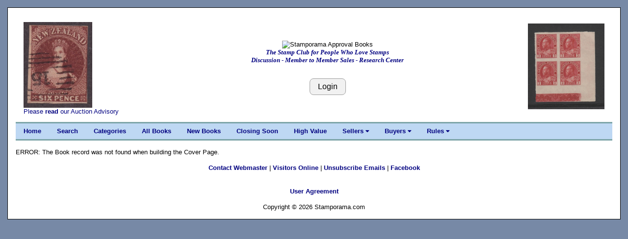

--- FILE ---
content_type: text/html; charset=UTF-8
request_url: https://stamporama.com/approvals/approvals_main.php?action=1&id=RAva491auTZWo
body_size: 3380
content:

<!DOCTYPE html>
<html>
<head>
	
	
	
<title>Stamporama Approval Books</title>	
<meta name="viewport" content="width=device-width, initial-scale=1">
<meta http-equiv="Content-Type" content="text/html;charset=utf-8" >

<meta name="keywords" content="stamp, stamp club, stamp clubs, online stamp club, online stamp clubs, stamps, stamp, philately, philatelic,
philatelist, covers, FDC, FDCs, postal, USPS, postage, mail, help with stamps, what is my collection worth, Approvals">
<meta name="description" content="Online stamp club, with over 500 members worldwide. Announcing Stamporama Approvals. We study and collect stamps, covers, FDCs, rates, usages, routes, ephemera, Maximum cards, seals, body bags and crash covers, the machines creating the cancellations and postmarks, spray-ons and other transit markings not technically cancellations, history behind the man sending the stamp.">
<link rel="stylesheet" href="/w3/w3.css" type="text/css">
<link href="/style1.css?v=3.11" rel="stylesheet" type="text/css">

<link rel="stylesheet" href="https://cdnjs.cloudflare.com/ajax/libs/font-awesome/4.7.0/css/font-awesome.min.css"> 
<SCRIPT language="JavaScript" SRC="/functions.js"></SCRIPT>
</head>

<body class="w3-content" style="max-width:1310px">




<div class="w3-container w3-white w3-border w3-border-black"><br><div class="w3-cell-row w3-mobile" style="margin:auto;"><div class="w3-container w3-left w3-white w3-cell w3-cell-top w3-hide-small w3-hide-medium"><div class="w3-left w3-white"><p><a href="/banner_images/ST0998.jpg" target="_blank"><IMG SRC="/banner_images/ST0998.jpg" width=139.74514563107 height=175 ALT="What we collect!" BORDER=0></a><br>Please <a href="/forms/display_form.php?id=auc-advise">read</a> our Auction Advisory</div></div>
	

<!-- Setup the Stamporama image and the Login Button -->

		<!-- Start -AAB- Stamporama Image Banner -->
		<div class="w3-container w3-white w3-cell w3-cell-top w3-mobile">
			<p>&nbsp;</p>
			
			<!-- Start -AABA-  -->
			<div class="w3-center w3-white w3-padding w3-mobile">
				<!-- <IMG SRC="/images/stamporama-name.gif" ALT="Stamporama Anniversary" WIDTH=375 HEIGHT=50 BORDER=0><BR> -->
<!--				<div class="w3-container w3-hide-small w3-hide-medium "> -->
					<div class="w3-container ">
					<!-- <IMG class="w3-image" SRC="/images/stamporama-auction-logo-straight.gif" ALT="Stamporama Auction Logo" WIDTH=500 HEIGHT=50 BORDER=0><BR> -->
					<IMG class="w3-image" SRC="/images/stamporama-approvals logo.jpg" ALT="Stamporama Approval Books"><BR>
					<div id="tagline" style="color:navy;">The Stamp Club for People Who Love Stamps<br>Discussion - Member to Member Sales - Research Center</div>
				</div>
<!--				<div class="w3-container w3-hide-large w3-hide-small"> -->
					<!-- <IMG class="w3-image" SRC="/images/stamporama-auction-logo-straight.gif" ALT="Stamporama Auction Logo" WIDTH=300 HEIGHT=50 BORDER=0><BR> -->
<!--					<IMG class="w3-image" SRC="/images/stamporama-auction-logo-straight.gif" ALT="Stamporama Auction Logo" ><BR>
					<div id="tagline" style="color:navy;">Online Philatelic Auctions for Members Only</div>
				</div>
				<div class="w3-container w3-hide-large w3-hide-medium w3-center"> -->
					<!-- <IMG class="w3-image" SRC="/images/stamporama-auction-logo-straight.gif" ALT="Stamporama Auction Logo" WIDTH=240  HEIGHT=48 BORDER=0><BR> -->
<!--					<IMG class="w3-image" SRC="/images/stamporama-auction-logo-straight.gif" ALT="Stamporama Auction Logo"><BR>
					<div id="tagline" style="color:navy;">Online Philatelic Auctions for Members Only</div>
				</div> -->

				<P>
					
				<br><input class="w3-btn w3-light-grey w3-border w3-border-grey w3-round-large" type="button" name="Login" value="Login" onclick="javascript:document.location.href='/auction/auction_login.php'">			
			<!-- End -AABA-  -->
			</div>

		<!-- End -AAB- Stamporama Image Banner -->
		</div>
		
		
			
<!-- Setup the right stamp image and the Who's Online link -->

	  <!-- Start -AAC- Right Stamp Banner Image -->
	  <div class="w3-container w3-white w3-cell w3-cell-top w3-mobile">
		   <br>
		   <div class="w3-right w3-white w3-hide-small "><a href="/banner_images/ST14735-large.jpg" target="_blank"><IMG SRC="/banner_images/ST14735-large.jpg" width=155.59782608696 height=175 ALT="What we collect!" BORDER=0></a><br></div><div class="w3-center w3-white w3-hide-medium w3-hide-large"><a href="/banner_images/ST14735-large.jpg" target="_blank"><IMG SRC="/banner_images/ST14735-large.jpg" width=155.59782608696 height=175 ALT="What we collect!" BORDER=0></a><br></div>			
	  <!-- End -AAC- Right Banner Image -->
	  </div>

	<!-- End -AA- Top Cell Row -->
	</div>

	
	<!-- Start Top Navigation Bar -->
	<div class="w3-cell-row w3-border-teal" style="margin:auto;">
		<div class="w3-bar w3-nav-backgroup w3-topbar w3-bottombar w3-border-top">
			<a href="/index.php" class="w3-bar-item w3-button w3-hide-small">Home</a> 
			<a href="/approvals/approvals_main.php?action=130"" class="w3-bar-item w3-button w3-hide-small">Search</a>
			<a href="/approvals/approvals_main.php" class="w3-bar-item w3-button w3-hide-small">Categories</a>
			<a href="/approvals/approvals_main.php?action=103" class="w3-bar-item w3-button w3-hide-small">All Books</a>
			<a href="/approvals/approvals_main.php?action=101" class="w3-bar-item w3-button w3-hide-small">New Books</a>
			<a href="/approvals/approvals_main.php?action=104" class="w3-bar-item w3-button w3-hide-small">Closing Soon</a>
			<a href="/approvals/approvals_main.php?action=105" class="w3-bar-item w3-button w3-hide-small">High Value</a>

			<div class="w3-dropdown-hover">
			  <a class="w3-button w3-hide-small" style="color:navy;" onmouseover=" ">Sellers  <i class="fa fa-caret-down"></i></a>
			  <div  class="w3-dropdown-content w3-bar-block w3-card-4">
				<a href="/auction/auction_sellers_list.php" class="w3-bar-item w3-button w3-hide-small">View Sold Lots</a> 
				<a href="/auction/auction_new.php?action=40" class="w3-bar-item w3-button w3-hide-small">Setup Terms</a>
				<a href="/auction/auction_new.php?action=70" class="w3-bar-item w3-button w3-hide-small">Restrict Shipping</a>
				<a href="/approvals/approvals_main.php?action=10" class="w3-bar-item w3-button w3-hide-small">Add a Book</a>
				<a href="/approvals/approvals_main.php?action=120" class="w3-bar-item w3-button w3-hide-small">Edit/View Books</a>
				<a href="/approvals/approvals_main.php?action=170" class="w3-bar-item w3-button w3-hide-small">Disable Books</a>
				<a href="/invoice/inv_main.php" class="w3-bar-item w3-button w3-hide-small">Invoicing</a>
				<a href="/invoice/inv_ctl.php" class="w3-bar-item w3-button w3-hide-small">Invoice Control</a>
			 </div>
			</div>

			<div class="w3-dropdown-hover">
			  <a class="w3-button w3-hide-small" style="color:navy;" onmouseover=" ">Buyers  <i class="fa fa-caret-down"></i></a>
			  <div  class="w3-dropdown-content w3-bar-block w3-card-4">
				<a href="/auction/auction_buyers_list.php" class="w3-bar-item w3-button w3-hide-small">View Won Lots</a> 
				<a href="/invoice/inv_mine.php" class="w3-bar-item w3-button w3-hide-small">My Invoices</a>
			  </div>
			</div>
			
			<div class="w3-dropdown-hover">
			  <a class="w3-button w3-hide-small" style="color:navy;" onmouseover=" ">Rules  <i class="fa fa-caret-down"></i></a>
			  <div  class="w3-dropdown-content w3-bar-block w3-card-4">
				<a href="/forms/display_form.php?id=appvls" class="w3-bar-item w3-button w3-hide-small">User Guide</a>
				<a href="/forms/display_form.php?id=regs#E" class="w3-bar-item w3-button w3-hide-small">Rules & Guidelines</a>
				<a href="/forms/display_form.php?id=aptmp" class="w3-bar-item w3-button w3-hide-small">Templates</a>


			  </div>
			</div>


			  
			  <span  class="w3-bar-item w3-hide-large w3-hide-medium w3-nav-menu-lit">Menu</span>
			  <a href="javascript:void(0)" class="w3-bar-item w3-button w3-large w3-right w3-hide-large w3-hide-medium" onclick="NavFunction()">&#9776;</a>
		</div>
	</div>
	<!-- End Top Navigation Bar -->

	<div id="NavSmall" class="w3-bar-block w3-nav-backgroup w3-hide w3-hide-large w3-hide-medium">
		  <a href="/index.php" class="w3-bar-item w3-button">&nbsp;&nbsp;&nbsp;&nbsp;Home</a>
		  <a href="/approvals/approvals_main.php?action=130" class="w3-bar-item w3-button">&nbsp;&nbsp;&nbsp;&nbsp;Search</a>
		  <a href="/approvals/approvals_main.php" class="w3-bar-item w3-button">&nbsp;&nbsp;&nbsp;&nbsp;Categories</a>
		  <a href="/approvals/approvals_main.php?action=103" class="w3-bar-item w3-button">&nbsp;&nbsp;&nbsp;&nbsp;All Books</a>
		  <a href="/approvals/approvals_main.php?action=101" class="w3-bar-item w3-button">&nbsp;&nbsp;&nbsp;&nbsp;New Books</a>
		  <a href="/approvals/approvals_main.php?action=104" class="w3-bar-item w3-button">&nbsp;&nbsp;&nbsp;&nbsp;Closing Soon</a>
		  <a href="/approvals/approvals_main.php?action=105" class="w3-bar-item w3-button">&nbsp;&nbsp;&nbsp;&nbsp;High Value</a>
		  
			<div class="w3-dropdown-hover">
				<a class="w3-bar-item w3-button" style="color:navy;" >&nbsp;&nbsp;&nbsp;&nbsp;&nbsp;<b>Sellers </b> <i class="fa fa-caret-down"></i></a>
				<div id="MyFavs" class="w3-dropdown-content w3-bar-block w3-card-4 w3-animate-zoom w3-barblock-right" style="min-width: 170px">
					<a href="/auction/auction_sellers_list.php" class="w3-bar-item w3-button w3-hide-small">View Sold Lots</a> 
					<a href="/auction/auction_new.php?action=40" class="w3-bar-item w3-button">Setup Terms</a>
					<a href="/auction/auction_new.php?action=70" class="w3-bar-item w3-button">Restrict Shipping</a>
					<a href="/approvals/approvals_main.php?action=10" class="w3-bar-item w3-button">Add a Book</a>
					<a href="/approvals/approvals_main.php?action=120" class="w3-bar-item w3-button">Edit/View Books</a>
					<a href="/approvals/approvals_main.php?action=170" class="w3-bar-item w3-button">Disable Books</a>
					<a href="/invoice/inv_main.php" class="w3-bar-item w3-button">Invoicing</a>
					<a href="/invoice/inv_ctl.php" class="w3-bar-item w3-button">Invoice Control</a>
				</div>
			</div>

		  
			<div class="w3-dropdown-hover">
				<a class="w3-bar-item w3-button" style="color:navy;" >&nbsp;&nbsp;&nbsp;&nbsp;&nbsp;<b>Buyers </b> <i class="fa fa-caret-down"></i></a>
				<div id="Buyers" class="w3-dropdown-content w3-bar-block w3-card-4 w3-animate-zoom w3-barblock-right" style="min-width: 170px">
					
				<a href="/auction/auction_buyers_list.php" class="w3-bar-item w3-button">View Won Lots</a> 
				<a href="/invoice/inv_mine.php" class="w3-bar-item w3-button">My Invoices</a>
					
				</div>
			</div>
		  
			<div class="w3-dropdown-hover">
				<a class="w3-bar-item w3-button" style="color:navy;" >&nbsp;&nbsp;&nbsp;&nbsp;&nbsp;<b>Rules  </b><i class="fa fa-caret-down"></i></a>
				<div id="Rules" class="w3-dropdown-content w3-bar-block w3-card-4 w3-animate-zoom w3-barblock-right" style="min-width: 170px">
					
				<a href="/forms/display_form.php?id=appvls" class="w3-bar-item w3-button">User Guide</a>
				<a href="/forms/display_form.php?id=regs#E" class="w3-bar-item w3-button">Rules & Guidelines</a>
				<a href="/forms/display_form.php?id=aptmp" class="w3-bar-item w3-button">Templates</a>


				</div>
			</div>
		  
	</div>
	<br>

	<script>
		function NavFunction() {
		  var x = document.getElementById("NavSmall");
		  if (x.className.indexOf("w3-show") == -1) {
			x.className += " w3-show";
		  } else { 
			x.className = x.className.replace(" w3-show", "");
		  }
		}
	</script>

	<!-- Start -B- Main Body -->
	<div class="w3-container-padding" style="margin:auto;">

		<!-- Start -BB- Right half of Main Body -->
		<div class="w3-container-padding w3-white">	
			
				

ERROR: The Book record was not found when building the Cover Page. <br></div></div>	<!-- Start -C- Footer -->
	<div class="w3-cell-row w3-mobile" style="margin:auto;">
		
		<!-- Start -CA- Footer Container -->
		<div class="w3-container w3-cell">
			
			<br>
			<center><A HREF="mailto:tim@auld.us">Contact Webmaster</A> | <a href="/mdata/display_members_online.php">Visitors Online</a> | <a href="/mdata/maintain_DB_notification.php">Unsubscribe Emails</a> | <a href="https://facebook.com/stamporama/" target="_blank">Facebook</a><br><br></center>
			<center><div id="google_translate_element"></div></center><script type="text/javascript">
			function googleTranslateElementInit() {
			  new google.translate.TranslateElement({pageLanguage: 'en', layout: google.translate.TranslateElement.InlineLayout.SIMPLE}, 'google_translate_element');
			}
			</script><script type="text/javascript" src="//translate.google.com/translate_a/element.js?cb=googleTranslateElementInit"></script>
			<br>

			<!--<center><font color=RED>This site is provided by Roy Lingen at <a href="http://www.buckacover.com">www.buckacover.com</a></font></center>
			<BR>
			-->
			<center><A HREF="/forms/display_form.php?id=useragree">User Agreement</A></center>
			<BR>
			<center><font size=-1>Copyright &copy; 2026 Stamporama.com</font></center>
			<BR>

			<script>
			  (function(i,s,o,g,r,a,m){i['GoogleAnalyticsObject']=r;i[r]=i[r]||function(){
			  (i[r].q=i[r].q||[]).push(arguments)},i[r].l=1*new Date();a=s.createElement(o),
			  m=s.getElementsByTagName(o)[0];a.async=1;a.src=g;m.parentNode.insertBefore(a,m)
			  })(window,document,'script','https://www.google-analytics.com/analytics.js','ga');

			  ga('create', 'UA-76362216-1', 'auto');
			  ga('send', 'pageview');

			</script>

		<!-- End -CA- Footer Container -->
		</div>
		
	<!-- End -C- Footer -->
	</div>

<!-- End -A- Container -->
</div>


</body>
</html>

